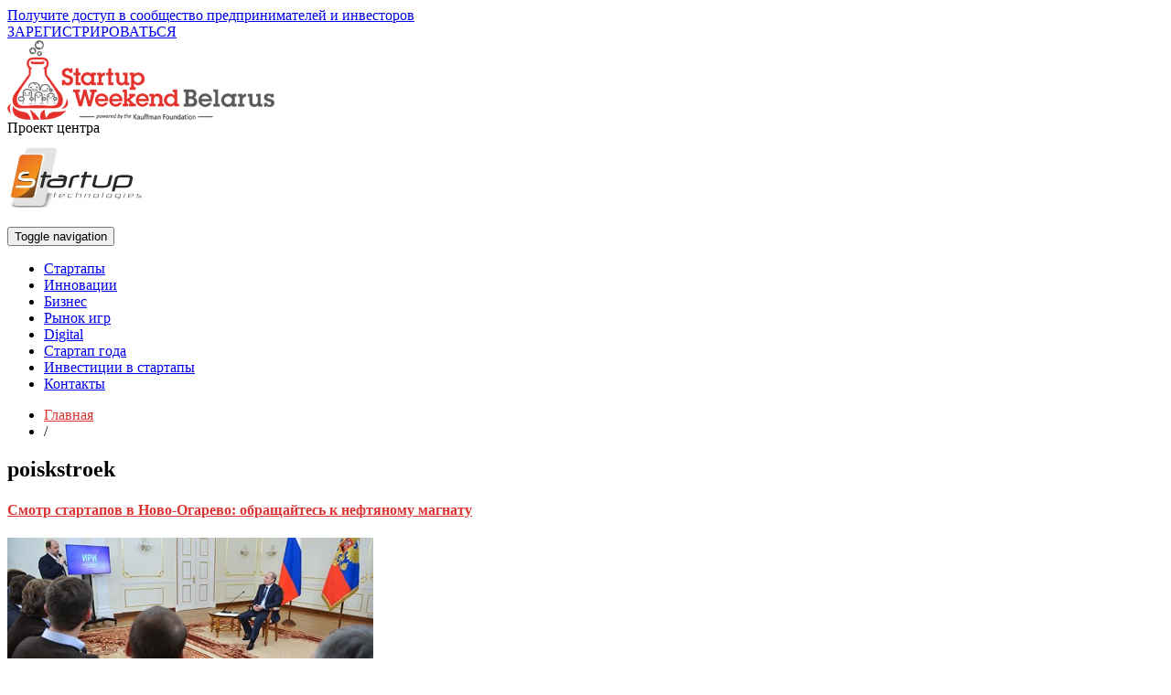

--- FILE ---
content_type: text/html; charset=UTF-8
request_url: https://startupweekend.by/tag/poiskstroek/
body_size: 12494
content:
<!DOCTYPE html>
<html dir="ltr" lang="ru-RU" prefix="og: https://ogp.me/ns#">
<head>
<meta charset="UTF-8">
<meta name="viewport" content="width=device-width, initial-scale=1">
<title>poiskstroek - Startup Weekend Belarus</title>
<link rel="profile" href="http://gmpg.org/xfn/11">
<link rel="pingback" href="https://startupweekend.by/xmlrpc.php">


		<!-- All in One SEO 4.9.2 - aioseo.com -->
	<meta name="robots" content="max-image-preview:large" />
	<link rel="canonical" href="https://startupweekend.by/tag/poiskstroek/" />
	<meta name="generator" content="All in One SEO (AIOSEO) 4.9.2" />
		<script type="application/ld+json" class="aioseo-schema">
			{"@context":"https:\/\/schema.org","@graph":[{"@type":"BreadcrumbList","@id":"https:\/\/startupweekend.by\/tag\/poiskstroek\/#breadcrumblist","itemListElement":[{"@type":"ListItem","@id":"https:\/\/startupweekend.by#listItem","position":1,"name":"\u0413\u043b\u0430\u0432\u043d\u0430\u044f","item":"https:\/\/startupweekend.by","nextItem":{"@type":"ListItem","@id":"https:\/\/startupweekend.by\/tag\/poiskstroek\/#listItem","name":"poiskstroek"}},{"@type":"ListItem","@id":"https:\/\/startupweekend.by\/tag\/poiskstroek\/#listItem","position":2,"name":"poiskstroek","previousItem":{"@type":"ListItem","@id":"https:\/\/startupweekend.by#listItem","name":"\u0413\u043b\u0430\u0432\u043d\u0430\u044f"}}]},{"@type":"CollectionPage","@id":"https:\/\/startupweekend.by\/tag\/poiskstroek\/#collectionpage","url":"https:\/\/startupweekend.by\/tag\/poiskstroek\/","name":"poiskstroek - Startup Weekend Belarus","inLanguage":"ru-RU","isPartOf":{"@id":"https:\/\/startupweekend.by\/#website"},"breadcrumb":{"@id":"https:\/\/startupweekend.by\/tag\/poiskstroek\/#breadcrumblist"}},{"@type":"Organization","@id":"https:\/\/startupweekend.by\/#organization","name":"Startup Weekend Belarus","description":"\u041e \u0441\u0442\u0430\u0440\u0442\u0430\u043f\u0430\u0445 \u0438 \u0438\u043d\u0432\u0435\u0441\u0442\u0438\u0446\u0438\u044f\u0445","url":"https:\/\/startupweekend.by\/","telephone":"+375297636012"},{"@type":"WebSite","@id":"https:\/\/startupweekend.by\/#website","url":"https:\/\/startupweekend.by\/","name":"Startup Weekend Belarus","description":"\u041e \u0441\u0442\u0430\u0440\u0442\u0430\u043f\u0430\u0445 \u0438 \u0438\u043d\u0432\u0435\u0441\u0442\u0438\u0446\u0438\u044f\u0445","inLanguage":"ru-RU","publisher":{"@id":"https:\/\/startupweekend.by\/#organization"}}]}
		</script>
		<!-- All in One SEO -->

<link rel='dns-prefetch' href='//fonts.googleapis.com' />
<link rel="alternate" type="application/rss+xml" title="Startup Weekend Belarus &raquo; Лента" href="https://startupweekend.by/feed/" />
<link rel="alternate" type="application/rss+xml" title="Startup Weekend Belarus &raquo; Лента комментариев" href="https://startupweekend.by/comments/feed/" />
<link rel="alternate" type="application/rss+xml" title="Startup Weekend Belarus &raquo; Лента метки poiskstroek" href="https://startupweekend.by/tag/poiskstroek/feed/" />
<style id='wp-img-auto-sizes-contain-inline-css' type='text/css'>
img:is([sizes=auto i],[sizes^="auto," i]){contain-intrinsic-size:3000px 1500px}
/*# sourceURL=wp-img-auto-sizes-contain-inline-css */
</style>
<style id='wp-emoji-styles-inline-css' type='text/css'>

	img.wp-smiley, img.emoji {
		display: inline !important;
		border: none !important;
		box-shadow: none !important;
		height: 1em !important;
		width: 1em !important;
		margin: 0 0.07em !important;
		vertical-align: -0.1em !important;
		background: none !important;
		padding: 0 !important;
	}
/*# sourceURL=wp-emoji-styles-inline-css */
</style>
<style id='wp-block-library-inline-css' type='text/css'>
:root{--wp-block-synced-color:#7a00df;--wp-block-synced-color--rgb:122,0,223;--wp-bound-block-color:var(--wp-block-synced-color);--wp-editor-canvas-background:#ddd;--wp-admin-theme-color:#007cba;--wp-admin-theme-color--rgb:0,124,186;--wp-admin-theme-color-darker-10:#006ba1;--wp-admin-theme-color-darker-10--rgb:0,107,160.5;--wp-admin-theme-color-darker-20:#005a87;--wp-admin-theme-color-darker-20--rgb:0,90,135;--wp-admin-border-width-focus:2px}@media (min-resolution:192dpi){:root{--wp-admin-border-width-focus:1.5px}}.wp-element-button{cursor:pointer}:root .has-very-light-gray-background-color{background-color:#eee}:root .has-very-dark-gray-background-color{background-color:#313131}:root .has-very-light-gray-color{color:#eee}:root .has-very-dark-gray-color{color:#313131}:root .has-vivid-green-cyan-to-vivid-cyan-blue-gradient-background{background:linear-gradient(135deg,#00d084,#0693e3)}:root .has-purple-crush-gradient-background{background:linear-gradient(135deg,#34e2e4,#4721fb 50%,#ab1dfe)}:root .has-hazy-dawn-gradient-background{background:linear-gradient(135deg,#faaca8,#dad0ec)}:root .has-subdued-olive-gradient-background{background:linear-gradient(135deg,#fafae1,#67a671)}:root .has-atomic-cream-gradient-background{background:linear-gradient(135deg,#fdd79a,#004a59)}:root .has-nightshade-gradient-background{background:linear-gradient(135deg,#330968,#31cdcf)}:root .has-midnight-gradient-background{background:linear-gradient(135deg,#020381,#2874fc)}:root{--wp--preset--font-size--normal:16px;--wp--preset--font-size--huge:42px}.has-regular-font-size{font-size:1em}.has-larger-font-size{font-size:2.625em}.has-normal-font-size{font-size:var(--wp--preset--font-size--normal)}.has-huge-font-size{font-size:var(--wp--preset--font-size--huge)}.has-text-align-center{text-align:center}.has-text-align-left{text-align:left}.has-text-align-right{text-align:right}.has-fit-text{white-space:nowrap!important}#end-resizable-editor-section{display:none}.aligncenter{clear:both}.items-justified-left{justify-content:flex-start}.items-justified-center{justify-content:center}.items-justified-right{justify-content:flex-end}.items-justified-space-between{justify-content:space-between}.screen-reader-text{border:0;clip-path:inset(50%);height:1px;margin:-1px;overflow:hidden;padding:0;position:absolute;width:1px;word-wrap:normal!important}.screen-reader-text:focus{background-color:#ddd;clip-path:none;color:#444;display:block;font-size:1em;height:auto;left:5px;line-height:normal;padding:15px 23px 14px;text-decoration:none;top:5px;width:auto;z-index:100000}html :where(.has-border-color){border-style:solid}html :where([style*=border-top-color]){border-top-style:solid}html :where([style*=border-right-color]){border-right-style:solid}html :where([style*=border-bottom-color]){border-bottom-style:solid}html :where([style*=border-left-color]){border-left-style:solid}html :where([style*=border-width]){border-style:solid}html :where([style*=border-top-width]){border-top-style:solid}html :where([style*=border-right-width]){border-right-style:solid}html :where([style*=border-bottom-width]){border-bottom-style:solid}html :where([style*=border-left-width]){border-left-style:solid}html :where(img[class*=wp-image-]){height:auto;max-width:100%}:where(figure){margin:0 0 1em}html :where(.is-position-sticky){--wp-admin--admin-bar--position-offset:var(--wp-admin--admin-bar--height,0px)}@media screen and (max-width:600px){html :where(.is-position-sticky){--wp-admin--admin-bar--position-offset:0px}}

/*# sourceURL=wp-block-library-inline-css */
</style><style id='wp-block-latest-posts-inline-css' type='text/css'>
.wp-block-latest-posts{box-sizing:border-box}.wp-block-latest-posts.alignleft{margin-right:2em}.wp-block-latest-posts.alignright{margin-left:2em}.wp-block-latest-posts.wp-block-latest-posts__list{list-style:none}.wp-block-latest-posts.wp-block-latest-posts__list li{clear:both;overflow-wrap:break-word}.wp-block-latest-posts.is-grid{display:flex;flex-wrap:wrap}.wp-block-latest-posts.is-grid li{margin:0 1.25em 1.25em 0;width:100%}@media (min-width:600px){.wp-block-latest-posts.columns-2 li{width:calc(50% - .625em)}.wp-block-latest-posts.columns-2 li:nth-child(2n){margin-right:0}.wp-block-latest-posts.columns-3 li{width:calc(33.33333% - .83333em)}.wp-block-latest-posts.columns-3 li:nth-child(3n){margin-right:0}.wp-block-latest-posts.columns-4 li{width:calc(25% - .9375em)}.wp-block-latest-posts.columns-4 li:nth-child(4n){margin-right:0}.wp-block-latest-posts.columns-5 li{width:calc(20% - 1em)}.wp-block-latest-posts.columns-5 li:nth-child(5n){margin-right:0}.wp-block-latest-posts.columns-6 li{width:calc(16.66667% - 1.04167em)}.wp-block-latest-posts.columns-6 li:nth-child(6n){margin-right:0}}:root :where(.wp-block-latest-posts.is-grid){padding:0}:root :where(.wp-block-latest-posts.wp-block-latest-posts__list){padding-left:0}.wp-block-latest-posts__post-author,.wp-block-latest-posts__post-date{display:block;font-size:.8125em}.wp-block-latest-posts__post-excerpt,.wp-block-latest-posts__post-full-content{margin-bottom:1em;margin-top:.5em}.wp-block-latest-posts__featured-image a{display:inline-block}.wp-block-latest-posts__featured-image img{height:auto;max-width:100%;width:auto}.wp-block-latest-posts__featured-image.alignleft{float:left;margin-right:1em}.wp-block-latest-posts__featured-image.alignright{float:right;margin-left:1em}.wp-block-latest-posts__featured-image.aligncenter{margin-bottom:1em;text-align:center}
/*# sourceURL=https://startupweekend.by/wp-includes/blocks/latest-posts/style.min.css */
</style>
<style id='global-styles-inline-css' type='text/css'>
:root{--wp--preset--aspect-ratio--square: 1;--wp--preset--aspect-ratio--4-3: 4/3;--wp--preset--aspect-ratio--3-4: 3/4;--wp--preset--aspect-ratio--3-2: 3/2;--wp--preset--aspect-ratio--2-3: 2/3;--wp--preset--aspect-ratio--16-9: 16/9;--wp--preset--aspect-ratio--9-16: 9/16;--wp--preset--color--black: #000000;--wp--preset--color--cyan-bluish-gray: #abb8c3;--wp--preset--color--white: #ffffff;--wp--preset--color--pale-pink: #f78da7;--wp--preset--color--vivid-red: #cf2e2e;--wp--preset--color--luminous-vivid-orange: #ff6900;--wp--preset--color--luminous-vivid-amber: #fcb900;--wp--preset--color--light-green-cyan: #7bdcb5;--wp--preset--color--vivid-green-cyan: #00d084;--wp--preset--color--pale-cyan-blue: #8ed1fc;--wp--preset--color--vivid-cyan-blue: #0693e3;--wp--preset--color--vivid-purple: #9b51e0;--wp--preset--gradient--vivid-cyan-blue-to-vivid-purple: linear-gradient(135deg,rgb(6,147,227) 0%,rgb(155,81,224) 100%);--wp--preset--gradient--light-green-cyan-to-vivid-green-cyan: linear-gradient(135deg,rgb(122,220,180) 0%,rgb(0,208,130) 100%);--wp--preset--gradient--luminous-vivid-amber-to-luminous-vivid-orange: linear-gradient(135deg,rgb(252,185,0) 0%,rgb(255,105,0) 100%);--wp--preset--gradient--luminous-vivid-orange-to-vivid-red: linear-gradient(135deg,rgb(255,105,0) 0%,rgb(207,46,46) 100%);--wp--preset--gradient--very-light-gray-to-cyan-bluish-gray: linear-gradient(135deg,rgb(238,238,238) 0%,rgb(169,184,195) 100%);--wp--preset--gradient--cool-to-warm-spectrum: linear-gradient(135deg,rgb(74,234,220) 0%,rgb(151,120,209) 20%,rgb(207,42,186) 40%,rgb(238,44,130) 60%,rgb(251,105,98) 80%,rgb(254,248,76) 100%);--wp--preset--gradient--blush-light-purple: linear-gradient(135deg,rgb(255,206,236) 0%,rgb(152,150,240) 100%);--wp--preset--gradient--blush-bordeaux: linear-gradient(135deg,rgb(254,205,165) 0%,rgb(254,45,45) 50%,rgb(107,0,62) 100%);--wp--preset--gradient--luminous-dusk: linear-gradient(135deg,rgb(255,203,112) 0%,rgb(199,81,192) 50%,rgb(65,88,208) 100%);--wp--preset--gradient--pale-ocean: linear-gradient(135deg,rgb(255,245,203) 0%,rgb(182,227,212) 50%,rgb(51,167,181) 100%);--wp--preset--gradient--electric-grass: linear-gradient(135deg,rgb(202,248,128) 0%,rgb(113,206,126) 100%);--wp--preset--gradient--midnight: linear-gradient(135deg,rgb(2,3,129) 0%,rgb(40,116,252) 100%);--wp--preset--font-size--small: 13px;--wp--preset--font-size--medium: 20px;--wp--preset--font-size--large: 36px;--wp--preset--font-size--x-large: 42px;--wp--preset--spacing--20: 0.44rem;--wp--preset--spacing--30: 0.67rem;--wp--preset--spacing--40: 1rem;--wp--preset--spacing--50: 1.5rem;--wp--preset--spacing--60: 2.25rem;--wp--preset--spacing--70: 3.38rem;--wp--preset--spacing--80: 5.06rem;--wp--preset--shadow--natural: 6px 6px 9px rgba(0, 0, 0, 0.2);--wp--preset--shadow--deep: 12px 12px 50px rgba(0, 0, 0, 0.4);--wp--preset--shadow--sharp: 6px 6px 0px rgba(0, 0, 0, 0.2);--wp--preset--shadow--outlined: 6px 6px 0px -3px rgb(255, 255, 255), 6px 6px rgb(0, 0, 0);--wp--preset--shadow--crisp: 6px 6px 0px rgb(0, 0, 0);}:where(.is-layout-flex){gap: 0.5em;}:where(.is-layout-grid){gap: 0.5em;}body .is-layout-flex{display: flex;}.is-layout-flex{flex-wrap: wrap;align-items: center;}.is-layout-flex > :is(*, div){margin: 0;}body .is-layout-grid{display: grid;}.is-layout-grid > :is(*, div){margin: 0;}:where(.wp-block-columns.is-layout-flex){gap: 2em;}:where(.wp-block-columns.is-layout-grid){gap: 2em;}:where(.wp-block-post-template.is-layout-flex){gap: 1.25em;}:where(.wp-block-post-template.is-layout-grid){gap: 1.25em;}.has-black-color{color: var(--wp--preset--color--black) !important;}.has-cyan-bluish-gray-color{color: var(--wp--preset--color--cyan-bluish-gray) !important;}.has-white-color{color: var(--wp--preset--color--white) !important;}.has-pale-pink-color{color: var(--wp--preset--color--pale-pink) !important;}.has-vivid-red-color{color: var(--wp--preset--color--vivid-red) !important;}.has-luminous-vivid-orange-color{color: var(--wp--preset--color--luminous-vivid-orange) !important;}.has-luminous-vivid-amber-color{color: var(--wp--preset--color--luminous-vivid-amber) !important;}.has-light-green-cyan-color{color: var(--wp--preset--color--light-green-cyan) !important;}.has-vivid-green-cyan-color{color: var(--wp--preset--color--vivid-green-cyan) !important;}.has-pale-cyan-blue-color{color: var(--wp--preset--color--pale-cyan-blue) !important;}.has-vivid-cyan-blue-color{color: var(--wp--preset--color--vivid-cyan-blue) !important;}.has-vivid-purple-color{color: var(--wp--preset--color--vivid-purple) !important;}.has-black-background-color{background-color: var(--wp--preset--color--black) !important;}.has-cyan-bluish-gray-background-color{background-color: var(--wp--preset--color--cyan-bluish-gray) !important;}.has-white-background-color{background-color: var(--wp--preset--color--white) !important;}.has-pale-pink-background-color{background-color: var(--wp--preset--color--pale-pink) !important;}.has-vivid-red-background-color{background-color: var(--wp--preset--color--vivid-red) !important;}.has-luminous-vivid-orange-background-color{background-color: var(--wp--preset--color--luminous-vivid-orange) !important;}.has-luminous-vivid-amber-background-color{background-color: var(--wp--preset--color--luminous-vivid-amber) !important;}.has-light-green-cyan-background-color{background-color: var(--wp--preset--color--light-green-cyan) !important;}.has-vivid-green-cyan-background-color{background-color: var(--wp--preset--color--vivid-green-cyan) !important;}.has-pale-cyan-blue-background-color{background-color: var(--wp--preset--color--pale-cyan-blue) !important;}.has-vivid-cyan-blue-background-color{background-color: var(--wp--preset--color--vivid-cyan-blue) !important;}.has-vivid-purple-background-color{background-color: var(--wp--preset--color--vivid-purple) !important;}.has-black-border-color{border-color: var(--wp--preset--color--black) !important;}.has-cyan-bluish-gray-border-color{border-color: var(--wp--preset--color--cyan-bluish-gray) !important;}.has-white-border-color{border-color: var(--wp--preset--color--white) !important;}.has-pale-pink-border-color{border-color: var(--wp--preset--color--pale-pink) !important;}.has-vivid-red-border-color{border-color: var(--wp--preset--color--vivid-red) !important;}.has-luminous-vivid-orange-border-color{border-color: var(--wp--preset--color--luminous-vivid-orange) !important;}.has-luminous-vivid-amber-border-color{border-color: var(--wp--preset--color--luminous-vivid-amber) !important;}.has-light-green-cyan-border-color{border-color: var(--wp--preset--color--light-green-cyan) !important;}.has-vivid-green-cyan-border-color{border-color: var(--wp--preset--color--vivid-green-cyan) !important;}.has-pale-cyan-blue-border-color{border-color: var(--wp--preset--color--pale-cyan-blue) !important;}.has-vivid-cyan-blue-border-color{border-color: var(--wp--preset--color--vivid-cyan-blue) !important;}.has-vivid-purple-border-color{border-color: var(--wp--preset--color--vivid-purple) !important;}.has-vivid-cyan-blue-to-vivid-purple-gradient-background{background: var(--wp--preset--gradient--vivid-cyan-blue-to-vivid-purple) !important;}.has-light-green-cyan-to-vivid-green-cyan-gradient-background{background: var(--wp--preset--gradient--light-green-cyan-to-vivid-green-cyan) !important;}.has-luminous-vivid-amber-to-luminous-vivid-orange-gradient-background{background: var(--wp--preset--gradient--luminous-vivid-amber-to-luminous-vivid-orange) !important;}.has-luminous-vivid-orange-to-vivid-red-gradient-background{background: var(--wp--preset--gradient--luminous-vivid-orange-to-vivid-red) !important;}.has-very-light-gray-to-cyan-bluish-gray-gradient-background{background: var(--wp--preset--gradient--very-light-gray-to-cyan-bluish-gray) !important;}.has-cool-to-warm-spectrum-gradient-background{background: var(--wp--preset--gradient--cool-to-warm-spectrum) !important;}.has-blush-light-purple-gradient-background{background: var(--wp--preset--gradient--blush-light-purple) !important;}.has-blush-bordeaux-gradient-background{background: var(--wp--preset--gradient--blush-bordeaux) !important;}.has-luminous-dusk-gradient-background{background: var(--wp--preset--gradient--luminous-dusk) !important;}.has-pale-ocean-gradient-background{background: var(--wp--preset--gradient--pale-ocean) !important;}.has-electric-grass-gradient-background{background: var(--wp--preset--gradient--electric-grass) !important;}.has-midnight-gradient-background{background: var(--wp--preset--gradient--midnight) !important;}.has-small-font-size{font-size: var(--wp--preset--font-size--small) !important;}.has-medium-font-size{font-size: var(--wp--preset--font-size--medium) !important;}.has-large-font-size{font-size: var(--wp--preset--font-size--large) !important;}.has-x-large-font-size{font-size: var(--wp--preset--font-size--x-large) !important;}
/*# sourceURL=global-styles-inline-css */
</style>

<style id='classic-theme-styles-inline-css' type='text/css'>
/*! This file is auto-generated */
.wp-block-button__link{color:#fff;background-color:#32373c;border-radius:9999px;box-shadow:none;text-decoration:none;padding:calc(.667em + 2px) calc(1.333em + 2px);font-size:1.125em}.wp-block-file__button{background:#32373c;color:#fff;text-decoration:none}
/*# sourceURL=/wp-includes/css/classic-themes.min.css */
</style>
<link rel='stylesheet' id='social_share_button_style-css' href='https://startupweekend.by/wp-content/plugins/social-share-button/assets/front/css/style.css?ver=6.9' type='text/css' media='all' />
<link rel='stylesheet' id='fontawesome-5-css' href='https://startupweekend.by/wp-content/plugins/social-share-button/assets/global/css/fontawesome-5.min.css?ver=6.9' type='text/css' media='all' />
<link rel='stylesheet' id='wp_fanzone_slider-css' href='https://startupweekend.by/wp-content/themes/wp-fanzone/css/slider.css?ver=6.9' type='text/css' media='screen' />
<link rel='stylesheet' id='wp_fanzone_responsive-css' href='https://startupweekend.by/wp-content/themes/wp-fanzone/css/responsive.css?ver=6.9' type='text/css' media='screen' />
<link rel='stylesheet' id='wp_fanzone_font_awesome-css' href='https://startupweekend.by/wp-content/themes/wp-fanzone/assets/css/font-awesome.min.css?ver=6.9' type='text/css' media='all' />
<link rel='stylesheet' id='wp_fanzone_googleFonts-css' href='//fonts.googleapis.com/css?family=Lato%7COswald&#038;ver=6.9' type='text/css' media='all' />
<link rel='stylesheet' id='wp-fanzone-style-css' href='https://startupweekend.by/wp-content/themes/wp-fanzone/style.css?ver=6.9' type='text/css' media='all' />
<script type="text/javascript" src="https://startupweekend.by/wp-includes/js/jquery/jquery.min.js?ver=3.7.1" id="jquery-core-js"></script>
<script type="text/javascript" src="https://startupweekend.by/wp-includes/js/jquery/jquery-migrate.min.js?ver=3.4.1" id="jquery-migrate-js"></script>
<script type="text/javascript" id="social_share_button_front_js-js-extra">
/* <![CDATA[ */
var social_share_button_ajax = {"social_share_button_ajaxurl":"https://startupweekend.by/wp-admin/admin-ajax.php"};
//# sourceURL=social_share_button_front_js-js-extra
/* ]]> */
</script>
<script type="text/javascript" src="https://startupweekend.by/wp-content/plugins/social-share-button/assets/front/js/scripts.js?ver=6.9" id="social_share_button_front_js-js"></script>
<script type="text/javascript" src="https://startupweekend.by/wp-content/themes/wp-fanzone/js/responsive.js?ver=6.9" id="wp_fanzone_responsive_js-js"></script>
<script type="text/javascript" src="https://startupweekend.by/wp-content/themes/wp-fanzone/js/slider.js?ver=6.9" id="wp_fanzone_slider_js-js"></script>
<script type="text/javascript" src="https://startupweekend.by/wp-content/themes/wp-fanzone/js/jquery.imagesloaded.min.js?ver=6.9" id="wp_fanzone_load_images_js-js"></script>
<script type="text/javascript" src="https://startupweekend.by/wp-includes/js/imagesloaded.min.js?ver=5.0.0" id="imagesloaded-js"></script>
<script type="text/javascript" src="https://startupweekend.by/wp-includes/js/masonry.min.js?ver=4.2.2" id="masonry-js"></script>
<script type="text/javascript" src="https://startupweekend.by/wp-includes/js/jquery/jquery.masonry.min.js?ver=3.1.2b" id="jquery-masonry-js"></script>
<script type="text/javascript" id="wp_fanzone_custom_js-js-extra">
/* <![CDATA[ */
var slider_speed = {"vars":"6000"};
//# sourceURL=wp_fanzone_custom_js-js-extra
/* ]]> */
</script>
<script type="text/javascript" src="https://startupweekend.by/wp-content/themes/wp-fanzone/js/custom.js?ver=6.9" id="wp_fanzone_custom_js-js"></script>
<link rel="https://api.w.org/" href="https://startupweekend.by/wp-json/" /><link rel="alternate" title="JSON" type="application/json" href="https://startupweekend.by/wp-json/wp/v2/tags/81" /><link rel="EditURI" type="application/rsd+xml" title="RSD" href="https://startupweekend.by/xmlrpc.php?rsd" />
<meta name="generator" content="WordPress 6.9" />
		<link rel="stylesheet" href="https://startupweekend.by/wp-content/plugins/wp-social-likes/css/social-likes_flat.css">
				<script src="https://startupweekend.by/wp-content/plugins/wp-social-likes/js/social-likes.min.js"></script>
			<style id="color-settings">
			.btn-info, .btn-default, .main-navigation li:hover > a, .main-navigation ul ul a, .main-navigation .current_page_item > a, .main-navigation .current-menu-item > a, .navbar-toggle .icon-bar, .main-navigation .current_page_ancestor > a, #copyright, #respond #submit, .post-content form input[type=submit], .post-content form input[type=button], .widget-title h4, .pagination .fa, #footer .widget_calendar thead tr, .site-info, footer .widget_calendar thead tr{
			background-color:#dd3333;
			}
		.top-bar, .btn-info, .nav_container, #footer, .navbar-default .navbar-toggle, footer#colophon{
			border-color:#dd3333;
		}
		aside ul li a, .pagination a, h4.author-title a, .author-info a, cite.fn, a.comment-reply-link, comment-meta a, a.comment-edit-link, .logged-in-as a, .widget_tag_cloud a, .widget_calendar td a, .widget_calendar td a, footer .meta-info span, footer .meta-info a, footer ul li a:hover, .meta-info a:hover, ul li.recentcomments, .post_box a.meta-comment:hover, .entry a:hover, .entry a:focus, .entry a, #breadcrumbs a, #breadcrumbs a:hover, .meta-info, .post a{
		color:#dd3333;
		}
		.arrow-right{
			border-left: 10px solid #dd3333;
		}
		</style>
		
	<script src="//code.jivo.ru/widget/D9eioMjYZ0" async></script>
</head>

<body class="archive tag tag-poiskstroek tag-81 wp-theme-wp-fanzone group-blog">

<div id="page" class="hfeed site">
	<a class="skip-link screen-reader-text" href="#content">Наверх</a>

	<header id="masthead" class="site-header" role="banner">

<div id="registerbg">
  <div id="register">
    <a href="https://forms.gle/3aaqtsjpBe3FjrhA7" target="_blank" rel="nofollow noopener noreferrer">
      Получите доступ в сообщество предпринимателей и инвесторов
    </a>
    <div class="top-trap__button">
      <a href="https://forms.gle/3aaqtsjpBe3FjrhA7" target="_blank" rel="nofollow noopener noreferrer">
        ЗАРЕГИСТРИРОВАТЬСЯ
      </a>
    </div>
  </div>
</div>



		<div class="site-branding">
        	<div class="container">
            	<div class="row">
                	<div class="col-md-12">
						                        <div id="site-logo">
                            <a href="https://startupweekend.by/" title="Startup Weekend Belarus" rel="home">
                                <img align="center" src="http://startupweekend.by/wp-content/uploads/2015/03/swb_logo.png" alt="Startup Weekend Belarus" />
                            </a>


                        </div>
                                                <div id="top-widget">Проект центра			<div class="textwidget"><img src="/wp-content/uploads/2012/04/Startup-technologies-new-300x189.jpg" alt="Стартап Технологии" width="150" height=""></div>
		</div>                        <div class="clearfix"></div>
					</div>
                </div>
            </div>	
		</div><!-- .site-branding -->

		<div class="nav_container">
            <div class="container">
                <nav id="site-navigation" class="main-navigation container-fluid" role="navigation">
                  <button class="menu-toggle navbar-toggle" aria-controls="menu" aria-expanded="false">
                  	<span class="sr-only">Toggle navigation</span>            
                    <span class="icon-bar"></span>            
                    <span class="icon-bar"></span>            
                    <span class="icon-bar"></span>
                  </button>
				<div class="menu-glavnoe-menyu-container"><ul id="menu-glavnoe-menyu" class="menu"><li id="menu-item-4856" class="menu-item menu-item-type-taxonomy menu-item-object-category menu-item-4856"><a href="https://startupweekend.by/category/news/bizdev-startups-news/">Стартапы</a></li>
<li id="menu-item-14323" class="menu-item menu-item-type-taxonomy menu-item-object-category menu-item-14323"><a href="https://startupweekend.by/category/innovacii/">Инновации</a></li>
<li id="menu-item-4854" class="menu-item menu-item-type-taxonomy menu-item-object-category menu-item-4854"><a href="https://startupweekend.by/category/news/%d0%b1%d0%b8%d0%b7%d0%bd%d0%b5%d1%81-news/">Бизнес</a></li>
<li id="menu-item-4855" class="menu-item menu-item-type-taxonomy menu-item-object-category menu-item-4855"><a href="https://startupweekend.by/category/news/%d1%80%d1%8b%d0%bd%d0%be%d0%ba-%d0%b8%d0%b3%d1%80/">Рынок игр</a></li>
<li id="menu-item-4853" class="menu-item menu-item-type-taxonomy menu-item-object-category menu-item-4853"><a href="https://startupweekend.by/category/news/digital/">Digital</a></li>
<li id="menu-item-8235" class="menu-item menu-item-type-custom menu-item-object-custom menu-item-8235"><a href="https://startupweekend.by/tag/startap-goda/">Стартап года</a></li>
<li id="menu-item-14509" class="menu-item menu-item-type-post_type menu-item-object-page menu-item-14509"><a href="https://startupweekend.by/investicii-v-startapy/">Инвестиции в стартапы</a></li>
<li id="menu-item-8232" class="menu-item menu-item-type-custom menu-item-object-custom menu-item-8232"><a href="https://startupweekend.by/contacts/">Контакты</a></li>
</ul></div>
                </nav>

            </div>

        </div> <!--end nav_container-->
	</header><!-- #masthead -->

	<div id="content" class="site-content container">
<div class="row breadcrumb-container">
	<ul id="breadcrumbs"><li><a href="https://startupweekend.by">Главная</a></li><li class="separator"> / </li></ul></div>
<div class="row">
	<section id="primary" class="content-area col-md-9">
		<main id="main" class="site-main" role="main">

		
			<header class="page-header">
				<h1 class="page-title">
					poiskstroek				</h1>
							</header><!-- .page-header -->

						
				
<article id="post-4412" class="post-4412 post type-post status-publish format-standard has-post-thumbnail hentry category-news tag-poiskstroek tag-82">
<div class="post_box">
	<header class="entry-header">
		<h4 class="entry-title"><a href="https://startupweekend.by/%d1%81%d0%bc%d0%be%d1%82%d1%80-%d1%81%d1%82%d0%b0%d1%80%d1%82%d0%b0%d0%bf%d0%be%d0%b2-%d0%b2-%d0%bd%d0%be%d0%b2%d0%be-%d0%be%d0%b3%d0%b0%d1%80%d0%b5%d0%b2%d0%be-%d0%be%d0%b1%d1%80%d0%b0%d1%89%d0%b0/" rel="bookmark">Смотр стартапов в Ново-Огарево: обращайтесь к нефтяному магнату</a></h4>	</header><!-- .entry-header -->

	<div class="entry-summary row">
		                <div class="col-md-6">
                    <a href="https://startupweekend.by/%d1%81%d0%bc%d0%be%d1%82%d1%80-%d1%81%d1%82%d0%b0%d1%80%d1%82%d0%b0%d0%bf%d0%be%d0%b2-%d0%b2-%d0%bd%d0%be%d0%b2%d0%be-%d0%be%d0%b3%d0%b0%d1%80%d0%b5%d0%b2%d0%be-%d0%be%d0%b1%d1%80%d0%b0%d1%89%d0%b0/" title="Смотр стартапов в Ново-Огарево: обращайтесь к нефтяному магнату"><img width="400" height="200" src="https://startupweekend.by/wp-content/uploads/2015/03/ПоискСтроек-Путин-и-стартаперы-400x200.jpg" class="attachment-post-thumb size-post-thumb wp-post-image" alt="" decoding="async" fetchpriority="high" /></a>
                    <div class="meta-info row">
                        <div class="col-md-6"><i class="fa fa-clock-o"></i>31.03.2015</div>
                        <div class="col-md-6"><a href="https://startupweekend.by/%d1%81%d0%bc%d0%be%d1%82%d1%80-%d1%81%d1%82%d0%b0%d1%80%d1%82%d0%b0%d0%bf%d0%be%d0%b2-%d0%b2-%d0%bd%d0%be%d0%b2%d0%be-%d0%be%d0%b3%d0%b0%d1%80%d0%b5%d0%b2%d0%be-%d0%be%d0%b1%d1%80%d0%b0%d1%89%d0%b0/#respond" class="meta-comment"><i class="fa fa-comments"></i>0 комментариев</a> </div>
                    </div> 
                </div>                               
                <div class="col-md-6">                                                           
                    <p>На днях в Ново-Огарево прошёл смотр стартапов, где присутствовал президент РФ Владимир Путин. На повестке дня стоял и вопрос об инвестициях и источниках поддержки стартапов. «Обращайтесь к руководителю Сургутнефтегаза Владимиру Богданову», &#8212; подсказал президент основателю сервиса Poiskstroek Ринату Айсину. Благодаря ему поставщики строительных материалов могут искать подрядчиков и их контакты. Стартапер родом из Сургута, поэтому предложение обратиться к сургутскому нефтяному магнату выглядит логичным. Сам Путин, напомним, стал инициатором создания венчурного&#8230;</p>
                </div>
                        		 
                <div class="clearfix"></div>
	</div><!-- .entry-summary -->
    <a href="https://startupweekend.by/%d1%81%d0%bc%d0%be%d1%82%d1%80-%d1%81%d1%82%d0%b0%d1%80%d1%82%d0%b0%d0%bf%d0%be%d0%b2-%d0%b2-%d0%bd%d0%be%d0%b2%d0%be-%d0%be%d0%b3%d0%b0%d1%80%d0%b5%d0%b2%d0%be-%d0%be%d0%b1%d1%80%d0%b0%d1%89%d0%b0/" class="btn btn-info read_more">Подробнее >></a>
</div>
</article><!-- #post-## -->

						<div class="clearfix"></div>
			
				
		</main><!-- #main -->
	</section><!-- #primary -->

	<aside id="widget" class="widget-container col-md-3 ">
        
<div id="sidebar" class="clearfix">

			        	<aside id="block-2" class="widget widget_block widget_recent_entries"><ul class="wp-block-latest-posts__list wp-block-latest-posts"><li><a class="wp-block-latest-posts__post-title" href="https://startupweekend.by/rol-algoritmov-v-rasprostranenii-sportivnyx-novostej/">Роль алгоритмов в распространении спортивных новостей</a></li>
<li><a class="wp-block-latest-posts__post-title" href="https://startupweekend.by/belarus-vvodit-pravovoj-rezhim-dlya-kriptobankov-na-fone-globalnogo-regulirovaniya-cifrovyx-aktivov/">Беларусь вводит правовой режим для криптобанков на фоне глобального регулирования цифровых активов</a></li>
<li><a class="wp-block-latest-posts__post-title" href="https://startupweekend.by/nvidia-usilivaet-kontrol-nad-rynkom-ai-chipov-cherez-sdelku-s-groq/">Nvidia усиливает контроль над рынком AI-чипов через сделку с Groq</a></li>
<li><a class="wp-block-latest-posts__post-title" href="https://startupweekend.by/startap-s-belorusskimi-kornyami-stal-figurantom-iska-the-new-york-times/">Стартап с белорусскими корнями стал фигурантом иска The New York Times</a></li>
<li><a class="wp-block-latest-posts__post-title" href="https://startupweekend.by/otzyvy-o-gracex-pochemu-brokeru-doveryayut/">Отзывы о Gracex: почему брокеру доверяют</a></li>
</ul></aside><aside id="text-9" class="widget widget_text">			<div class="textwidget"></div>
		</aside><aside id="search-2" class="widget widget_search"><form method="get" class="searchform" action="https://startupweekend.by/">
	<input type="text" name="s" id="s" value="Поиск по сайту..." onfocus='if (this.value == "Поиск по сайту...") { this.value = ""; }' onblur='if (this.value == "") { this.value = "Поиск по сайту..."; }' />
	<input type="image" src="https://startupweekend.by/wp-content/themes/wp-fanzone/images/search-button.png" value="" id="search-button">
</form></aside><aside id="text-8" class="widget widget_text">			<div class="textwidget"><p><strong><a href="https://startupweekend.by/startap-perplexity-sobralsya-privlech-1-mlrd-chtoby-potesnit-google/">Стартап Perplexity собрался привлечь $1 млрд, чтобы потеснить Google</a></strong></p>
<p><a href="https://startupweekend.by/belarus-vvodit-pravovoj-rezhim-dlya-kriptobankov-na-fone-globalnogo-regulirovaniya-cifrovyx-aktivov/">Беларусь вводит правовой режим для криптобанков на фоне глобального регулирования цифровых активов</a></p>
<p><strong><a href="https://startupweekend.by/oshibki-startapov-na-puti-k-uspexu-i-kak-ix-izbezhat/">Ошибки стартапов на пути к успеху и как их избежать</a></strong></p>
<p><strong><a href="https://startupweekend.by/belaruskij-startap-pandadoc-ocenen-v-1-milliard-dollarov/">Беларуский стартап PandaDoc оценен в 1 миллиард долларов</a></strong></p>
<p><strong><a href="https://startupweekend.by/partizanskij-marketing-effektivnyj-instrument-prodvizheniya-dlya-startapov/">Партизанский маркетинг: эффективный инструмент продвижения для стартапов</a></strong></p>
</div>
		</aside><aside id="text-4" class="widget widget_text">			<div class="textwidget"><br>
<!-- Yandex.Metrika counter -->
<script type="text/javascript" >
   (function(m,e,t,r,i,k,a){m[i]=m[i]||function(){(m[i].a=m[i].a||[]).push(arguments)};
   m[i].l=1*new Date();k=e.createElement(t),a=e.getElementsByTagName(t)[0],k.async=1,k.src=r,a.parentNode.insertBefore(k,a)})
   (window, document, "script", "https://mc.yandex.ru/metrika/tag.js", "ym");

   ym(27041555, "init", {
        clickmap:true,
        trackLinks:true,
        accurateTrackBounce:true,
        webvisor:true,
        ecommerce:"dataLayer"
   });
</script>
<noscript><div><img src="https://mc.yandex.ru/watch/27041555" style="position:absolute; left:-9999px;" alt="" /></div></noscript>
<!-- /Yandex.Metrika counter -->
</div>
		</aside>                
    
</div>
<!-- END sidebar -->    </aside>
</div> 

	</div><!-- #content -->

	<footer id="colophon" class="site-footer" role="contentinfo">
    	<div class="container">
                <div class="row">
                    <div class="col-md-4">
                        <div id="text-11" class="widget widget_text">			<div class="textwidget"></div>
		</div>                    </div>
                    <div class="col-md-4">
                                            </div>
                    <div class="col-md-4">
                                            </div>
                </div>
        </div>
        <div class="site-info">
            <div class="container">
                <div class="row">
                    <div class="col-md-12">
                
                    &copy; Startup Weekend Belarus 2015 

                    </div>
                </div>
            </div>
        </div><!-- .site-info -->
	</footer><!-- #colophon -->
</div><!-- #page -->

<script type="speculationrules">
{"prefetch":[{"source":"document","where":{"and":[{"href_matches":"/*"},{"not":{"href_matches":["/wp-*.php","/wp-admin/*","/wp-content/uploads/*","/wp-content/*","/wp-content/plugins/*","/wp-content/themes/wp-fanzone/*","/*\\?(.+)"]}},{"not":{"selector_matches":"a[rel~=\"nofollow\"]"}},{"not":{"selector_matches":".no-prefetch, .no-prefetch a"}}]},"eagerness":"conservative"}]}
</script>
<script type="module"  src="https://startupweekend.by/wp-content/plugins/all-in-one-seo-pack/dist/Lite/assets/table-of-contents.95d0dfce.js?ver=4.9.2" id="aioseo/js/src/vue/standalone/blocks/table-of-contents/frontend.js-js"></script>
<script type="text/javascript" src="https://startupweekend.by/wp-content/themes/wp-fanzone/js/navigation.js?ver=20120206" id="wp_fanzone_navigation_js-js"></script>
<script type="text/javascript" src="https://startupweekend.by/wp-content/themes/wp-fanzone/js/skip-link-focus-fix.js?ver=20130115" id="wp-fanzone-skip-link-focus-fix-js"></script>
<script id="wp-emoji-settings" type="application/json">
{"baseUrl":"https://s.w.org/images/core/emoji/17.0.2/72x72/","ext":".png","svgUrl":"https://s.w.org/images/core/emoji/17.0.2/svg/","svgExt":".svg","source":{"concatemoji":"https://startupweekend.by/wp-includes/js/wp-emoji-release.min.js?ver=6.9"}}
</script>
<script type="module">
/* <![CDATA[ */
/*! This file is auto-generated */
const a=JSON.parse(document.getElementById("wp-emoji-settings").textContent),o=(window._wpemojiSettings=a,"wpEmojiSettingsSupports"),s=["flag","emoji"];function i(e){try{var t={supportTests:e,timestamp:(new Date).valueOf()};sessionStorage.setItem(o,JSON.stringify(t))}catch(e){}}function c(e,t,n){e.clearRect(0,0,e.canvas.width,e.canvas.height),e.fillText(t,0,0);t=new Uint32Array(e.getImageData(0,0,e.canvas.width,e.canvas.height).data);e.clearRect(0,0,e.canvas.width,e.canvas.height),e.fillText(n,0,0);const a=new Uint32Array(e.getImageData(0,0,e.canvas.width,e.canvas.height).data);return t.every((e,t)=>e===a[t])}function p(e,t){e.clearRect(0,0,e.canvas.width,e.canvas.height),e.fillText(t,0,0);var n=e.getImageData(16,16,1,1);for(let e=0;e<n.data.length;e++)if(0!==n.data[e])return!1;return!0}function u(e,t,n,a){switch(t){case"flag":return n(e,"\ud83c\udff3\ufe0f\u200d\u26a7\ufe0f","\ud83c\udff3\ufe0f\u200b\u26a7\ufe0f")?!1:!n(e,"\ud83c\udde8\ud83c\uddf6","\ud83c\udde8\u200b\ud83c\uddf6")&&!n(e,"\ud83c\udff4\udb40\udc67\udb40\udc62\udb40\udc65\udb40\udc6e\udb40\udc67\udb40\udc7f","\ud83c\udff4\u200b\udb40\udc67\u200b\udb40\udc62\u200b\udb40\udc65\u200b\udb40\udc6e\u200b\udb40\udc67\u200b\udb40\udc7f");case"emoji":return!a(e,"\ud83e\u1fac8")}return!1}function f(e,t,n,a){let r;const o=(r="undefined"!=typeof WorkerGlobalScope&&self instanceof WorkerGlobalScope?new OffscreenCanvas(300,150):document.createElement("canvas")).getContext("2d",{willReadFrequently:!0}),s=(o.textBaseline="top",o.font="600 32px Arial",{});return e.forEach(e=>{s[e]=t(o,e,n,a)}),s}function r(e){var t=document.createElement("script");t.src=e,t.defer=!0,document.head.appendChild(t)}a.supports={everything:!0,everythingExceptFlag:!0},new Promise(t=>{let n=function(){try{var e=JSON.parse(sessionStorage.getItem(o));if("object"==typeof e&&"number"==typeof e.timestamp&&(new Date).valueOf()<e.timestamp+604800&&"object"==typeof e.supportTests)return e.supportTests}catch(e){}return null}();if(!n){if("undefined"!=typeof Worker&&"undefined"!=typeof OffscreenCanvas&&"undefined"!=typeof URL&&URL.createObjectURL&&"undefined"!=typeof Blob)try{var e="postMessage("+f.toString()+"("+[JSON.stringify(s),u.toString(),c.toString(),p.toString()].join(",")+"));",a=new Blob([e],{type:"text/javascript"});const r=new Worker(URL.createObjectURL(a),{name:"wpTestEmojiSupports"});return void(r.onmessage=e=>{i(n=e.data),r.terminate(),t(n)})}catch(e){}i(n=f(s,u,c,p))}t(n)}).then(e=>{for(const n in e)a.supports[n]=e[n],a.supports.everything=a.supports.everything&&a.supports[n],"flag"!==n&&(a.supports.everythingExceptFlag=a.supports.everythingExceptFlag&&a.supports[n]);var t;a.supports.everythingExceptFlag=a.supports.everythingExceptFlag&&!a.supports.flag,a.supports.everything||((t=a.source||{}).concatemoji?r(t.concatemoji):t.wpemoji&&t.twemoji&&(r(t.twemoji),r(t.wpemoji)))});
//# sourceURL=https://startupweekend.by/wp-includes/js/wp-emoji-loader.min.js
/* ]]> */
</script>

</body>
</html>
